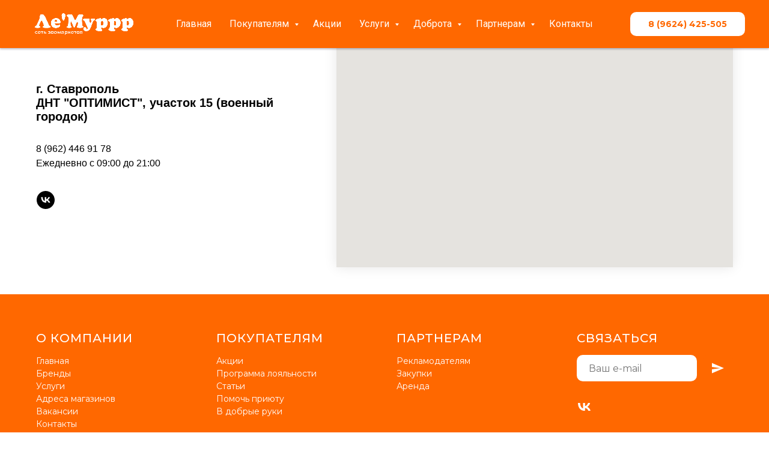

--- FILE ---
content_type: text/html; charset=UTF-8
request_url: https://lemurrr26.ru/optimist15
body_size: 11974
content:
<!DOCTYPE html> <html> <head> <meta charset="utf-8" /> <meta http-equiv="Content-Type" content="text/html; charset=utf-8" /> <meta name="viewport" content="width=device-width, initial-scale=1.0" /> <!--metatextblock--> <title>ДНТ "ОПТИМИСТ", участок 15 (военный городок)</title> <meta property="og:url" content="https://lemurrr26.ru/optimist15" /> <meta property="og:title" content="ДНТ &quot;ОПТИМИСТ&quot;, участок 15 (военный городок)" /> <meta property="og:description" content="" /> <meta property="og:type" content="website" /> <meta property="og:image" content="https://static.tildacdn.com/tild6664-3066-4338-a338-653730363131/WhatsApp_Image_2022-.jpeg" /> <link rel="canonical" href="https://lemurrr26.ru/optimist15"> <!--/metatextblock--> <meta name="format-detection" content="telephone=no" /> <meta http-equiv="x-dns-prefetch-control" content="on"> <link rel="dns-prefetch" href="https://ws.tildacdn.com"> <link rel="dns-prefetch" href="https://static.tildacdn.com"> <link rel="shortcut icon" href="https://static.tildacdn.com/tild3161-3136-4237-a234-336263623032/___.png" type="image/x-icon" /> <!-- Assets --> <script src="https://neo.tildacdn.com/js/tilda-fallback-1.0.min.js" async charset="utf-8"></script> <link rel="stylesheet" href="https://static.tildacdn.com/css/tilda-grid-3.0.min.css" type="text/css" media="all" onerror="this.loaderr='y';"/> <link rel="stylesheet" href="https://static.tildacdn.com/ws/project4866533/tilda-blocks-page29681867.min.css?t=1752221371" type="text/css" media="all" onerror="this.loaderr='y';" /> <link rel="preconnect" href="https://fonts.gstatic.com"> <link href="https://fonts.googleapis.com/css2?family=Montserrat:wght@100..900&family=Roboto:wght@300;400;500;700&subset=latin,cyrillic&display=swap" rel="stylesheet"> <link rel="stylesheet" href="https://static.tildacdn.com/css/tilda-forms-1.0.min.css" type="text/css" media="all" onerror="this.loaderr='y';" /> <script nomodule src="https://static.tildacdn.com/js/tilda-polyfill-1.0.min.js" charset="utf-8"></script> <script type="text/javascript">function t_onReady(func) {if(document.readyState!='loading') {func();} else {document.addEventListener('DOMContentLoaded',func);}}
function t_onFuncLoad(funcName,okFunc,time) {if(typeof window[funcName]==='function') {okFunc();} else {setTimeout(function() {t_onFuncLoad(funcName,okFunc,time);},(time||100));}}function t_throttle(fn,threshhold,scope) {return function() {fn.apply(scope||this,arguments);};}</script> <script src="https://static.tildacdn.com/js/tilda-scripts-3.0.min.js" charset="utf-8" defer onerror="this.loaderr='y';"></script> <script src="https://static.tildacdn.com/ws/project4866533/tilda-blocks-page29681867.min.js?t=1752221371" charset="utf-8" async onerror="this.loaderr='y';"></script> <script src="https://static.tildacdn.com/js/tilda-lazyload-1.0.min.js" charset="utf-8" async onerror="this.loaderr='y';"></script> <script src="https://static.tildacdn.com/js/tilda-map-1.0.min.js" charset="utf-8" async onerror="this.loaderr='y';"></script> <script src="https://static.tildacdn.com/js/tilda-menu-1.0.min.js" charset="utf-8" async onerror="this.loaderr='y';"></script> <script src="https://static.tildacdn.com/js/tilda-submenublocks-1.0.min.js" charset="utf-8" async onerror="this.loaderr='y';"></script> <script src="https://static.tildacdn.com/js/tilda-forms-1.0.min.js" charset="utf-8" async onerror="this.loaderr='y';"></script> <script src="https://static.tildacdn.com/js/tilda-skiplink-1.0.min.js" charset="utf-8" async onerror="this.loaderr='y';"></script> <script src="https://static.tildacdn.com/js/tilda-events-1.0.min.js" charset="utf-8" async onerror="this.loaderr='y';"></script> <script type="text/javascript">window.dataLayer=window.dataLayer||[];</script> <script type="text/javascript">(function() {if((/bot|google|yandex|baidu|bing|msn|duckduckbot|teoma|slurp|crawler|spider|robot|crawling|facebook/i.test(navigator.userAgent))===false&&typeof(sessionStorage)!='undefined'&&sessionStorage.getItem('visited')!=='y'&&document.visibilityState){var style=document.createElement('style');style.type='text/css';style.innerHTML='@media screen and (min-width: 980px) {.t-records {opacity: 0;}.t-records_animated {-webkit-transition: opacity ease-in-out .2s;-moz-transition: opacity ease-in-out .2s;-o-transition: opacity ease-in-out .2s;transition: opacity ease-in-out .2s;}.t-records.t-records_visible {opacity: 1;}}';document.getElementsByTagName('head')[0].appendChild(style);function t_setvisRecs(){var alr=document.querySelectorAll('.t-records');Array.prototype.forEach.call(alr,function(el) {el.classList.add("t-records_animated");});setTimeout(function() {Array.prototype.forEach.call(alr,function(el) {el.classList.add("t-records_visible");});sessionStorage.setItem("visited","y");},400);}
document.addEventListener('DOMContentLoaded',t_setvisRecs);}})();</script></head> <body class="t-body" style="margin:0;"> <!--allrecords--> <div id="allrecords" class="t-records" data-hook="blocks-collection-content-node" data-tilda-project-id="4866533" data-tilda-page-id="29681867" data-tilda-page-alias="optimist15" data-tilda-formskey="3f09e342eb6bdb0044254bb714866533" data-tilda-stat-scroll="yes" data-tilda-lazy="yes" data-tilda-root-zone="com"> <!--header--> <header id="t-header" class="t-records" data-hook="blocks-collection-content-node" data-tilda-project-id="4866533" data-tilda-page-id="24239142" data-tilda-page-alias="header" data-tilda-formskey="3f09e342eb6bdb0044254bb714866533" data-tilda-stat-scroll="yes" data-tilda-lazy="yes" data-tilda-root-zone="com"> <div id="rec1107624501" class="r t-rec t-screenmin-640px" style=" " data-animationappear="off" data-record-type="257" data-screen-min="640px"> <!-- T228 --> <div id="nav1107624501marker"></div> <div id="nav1107624501" class="t228 t228__positionabsolute " style="background-color: rgba(255,104,0,1); " data-bgcolor-hex="#ff6800" data-bgcolor-rgba="rgba(255,104,0,1)" data-navmarker="nav1107624501marker" data-appearoffset="" data-bgopacity-two="" data-menushadow="" data-menushadow-css="0px 2px 3px rgba(0,11,48,0.25)" data-bgopacity="1" data-menu-items-align="" data-menu="yes"> <div class="t228__maincontainer " style=""> <div class="t228__padding40px"></div> <div class="t228__leftside"> <div class="t228__leftcontainer"> <a href="/" class="t228__imgwrapper"> <img class="t228__imglogo "
src="https://static.tildacdn.com/tild6466-3136-4663-a333-383766646164/noroot.png"
imgfield="img"
style="max-height: 80px" alt=""> </a> </div> </div> <div class="t228__centerside "> <nav class="t228__centercontainer"> <ul role="list" class="t228__list t-menu__list"> <li class="t228__list_item"
style="padding:0 15px 0 0;"> <a class="t-menu__link-item"
href="/" data-menu-submenu-hook="" data-menu-item-number="1">
Главная
</a> </li> <li class="t228__list_item"
style="padding:0 15px;"> <a class="t-menu__link-item"
href="#submenu:forsale" data-menu-submenu-hook="" data-menu-item-number="2">
Покупателям
</a> </li> <li class="t228__list_item"
style="padding:0 15px;"> <a class="t-menu__link-item"
href="/promo" data-menu-submenu-hook="" data-menu-item-number="3">
Акции
</a> </li> <li class="t228__list_item"
style="padding:0 15px;"> <a class="t-menu__link-item"
href="#submenu:serv" data-menu-submenu-hook="" data-menu-item-number="4">
Услуги
</a> </li> <li class="t228__list_item"
style="padding:0 15px;"> <a class="t-menu__link-item"
href="#submenu:kind" data-menu-submenu-hook="" data-menu-item-number="5">
Доброта
</a> </li> <li class="t228__list_item"
style="padding:0 15px;"> <a class="t-menu__link-item"
href="#submenu:parthnership" data-menu-submenu-hook="" data-menu-item-number="6">
Партнерам
</a> </li> <li class="t228__list_item"
style="padding:0 0 0 15px;"> <a class="t-menu__link-item"
href="/contacts" data-menu-submenu-hook="" data-menu-item-number="7">
Контакты
</a> </li> </ul> </nav> </div> <div class="t228__rightside"> <div class="t228__rightcontainer"> <div class="t228__right_buttons"> <div class="t228__right_buttons_wrap"> <div class="t228__right_buttons_but"> <a href="https://lemurrr26.ru/page24579812.html" target="" class="t-btn t-btn_md " style="color:#ff6800;background-color:#ffffff;border-radius:10px; -moz-border-radius:10px; -webkit-border-radius:10px;" data-buttonfieldset="button">
8 (9624) 425-505
</a> </div> </div> </div> </div> </div> <div class="t228__padding40px"></div> </div> </div> <style>@media screen and (max-width:980px){#rec1107624501 .t228{position:static;}}</style> <script>window.addEventListener('load',function() {t_onFuncLoad('t228_setWidth',function() {t228_setWidth('1107624501');});});window.addEventListener('resize',t_throttle(function() {t_onFuncLoad('t228_setWidth',function() {t228_setWidth('1107624501');});t_onFuncLoad('t_menu__setBGcolor',function() {t_menu__setBGcolor('1107624501','.t228');});}));t_onReady(function() {t_onFuncLoad('t_menu__highlightActiveLinks',function() {t_menu__highlightActiveLinks('.t228__list_item a');});t_onFuncLoad('t228__init',function() {t228__init('1107624501');});t_onFuncLoad('t_menu__setBGcolor',function() {t_menu__setBGcolor('1107624501','.t228');});t_onFuncLoad('t_menu__interactFromKeyboard',function() {t_menu__interactFromKeyboard('1107624501');});t_onFuncLoad('t228_setWidth',function() {t228_setWidth('1107624501');});});</script> <!--[if IE 8]> <style>#rec1107624501 .t228{filter:progid:DXImageTransform.Microsoft.gradient(startColorStr='#D9ff6800',endColorstr='#D9ff6800');}</style> <![endif]--> <style>#rec1107624501 .t-menu__link-item{position:relative;}#rec1107624501 .t-menu__link-item:not(.t-active):not(.tooltipstered)::after{content:'';position:absolute;left:0;bottom:20%;opacity:0;width:100%;height:100%;border-bottom:0px solid #ffffff;-webkit-box-shadow:inset 0px -1px 0px 0px #ffffff;-moz-box-shadow:inset 0px -1px 0px 0px #ffffff;box-shadow:inset 0px -1px 0px 0px #ffffff;-webkit-transition:all 0.3s ease;transition:all 0.3s ease;pointer-events:none;}#rec1107624501 .t-menu__link-item.t-active::after{content:'';position:absolute;left:0;-webkit-transition:all 0.3s ease;transition:all 0.3s ease;opacity:1;width:100%;height:100%;bottom:-0px;border-bottom:0px solid #ffffff;-webkit-box-shadow:inset 0px -1px 0px 0px #ffffff;-moz-box-shadow:inset 0px -1px 0px 0px #ffffff;box-shadow:inset 0px -1px 0px 0px #ffffff;}#rec1107624501 .t-menu__link-item:not(.t-active):not(.tooltipstered):hover::after{opacity:1;bottom:-0px;}#rec1107624501 .t-menu__link-item:not(.t-active):not(.tooltipstered):focus-visible::after{opacity:1;bottom:-0px;}@supports (overflow:-webkit-marquee) and (justify-content:inherit){#rec1107624501 .t-menu__link-item,#rec1107624501 .t-menu__link-item.t-active{opacity:1 !important;}}</style> <style> #rec1107624501 a.t-menusub__link-item{color:#da8b35;font-weight:500;}</style> <style> #rec1107624501 .t228__leftcontainer a{color:#ffffff;}#rec1107624501 a.t-menu__link-item{color:#ffffff;font-weight:400;font-family:'Roboto';}#rec1107624501 .t228__right_langs_lang a{color:#ffffff;font-weight:400;font-family:'Roboto';}</style> <style> #rec1107624501 .t228__logo{color:#ffffff;}</style> <style>#rec1107624501 .t228 {box-shadow:0px 2px 3px rgba(0,11,48,0.25);}</style> </div> <div id="rec1105957146" class="r t-rec t-screenmax-640px" style=" " data-animationappear="off" data-record-type="327" data-screen-max="640px"> <!-- T282 --> <div id="nav1105957146marker"></div> <div id="nav1105957146" class="t282 " data-menu="yes" data-appearoffset=""> <div class="t282__container t282__small t282__closed t282__positionabsolute" style=""> <div class="t282__container__bg" style="background-color: rgba(255,104,0,1);" data-bgcolor-hex="#ff6800" data-bgcolor-rgba="rgba(255,104,0,1)" data-navmarker="nav1105957146marker" data-appearoffset="" data-bgopacity="1" data-menushadow="" data-menushadow-css="0px 2px 3px rgba(0,11,48,0.25)"></div> <div class="t282__container__bg_opened" style="background-color:#ff6800;"></div> <div class="t282__menu__content "> <div class="t282__logo__container" style="min-height:70px;"> <div class="t282__logo__content"> <a class="t282__logo" href="/"> <img class="t282__logo__img"
src="https://static.tildacdn.com/tild3538-6632-4064-b763-373038363763/_.png"
style="height: 70px;"
imgfield="img"
alt=""> </a> </div> </div> <button type="button"
class="t-menuburger t-menuburger_first t-menuburger__small"
aria-label="Навигационное меню"
aria-expanded="false"> <span style="background-color:#ffffff;"></span> <span style="background-color:#ffffff;"></span> <span style="background-color:#ffffff;"></span> <span style="background-color:#ffffff;"></span> </button> <script>function t_menuburger_init(recid) {var rec=document.querySelector('#rec' + recid);if(!rec) return;var burger=rec.querySelector('.t-menuburger');if(!burger) return;var isSecondStyle=burger.classList.contains('t-menuburger_second');if(isSecondStyle&&!window.isMobile&&!('ontouchend' in document)) {burger.addEventListener('mouseenter',function() {if(burger.classList.contains('t-menuburger-opened')) return;burger.classList.remove('t-menuburger-unhovered');burger.classList.add('t-menuburger-hovered');});burger.addEventListener('mouseleave',function() {if(burger.classList.contains('t-menuburger-opened')) return;burger.classList.remove('t-menuburger-hovered');burger.classList.add('t-menuburger-unhovered');setTimeout(function() {burger.classList.remove('t-menuburger-unhovered');},300);});}
burger.addEventListener('click',function() {if(!burger.closest('.tmenu-mobile')&&!burger.closest('.t450__burger_container')&&!burger.closest('.t466__container')&&!burger.closest('.t204__burger')&&!burger.closest('.t199__js__menu-toggler')) {burger.classList.toggle('t-menuburger-opened');burger.classList.remove('t-menuburger-unhovered');}});var menu=rec.querySelector('[data-menu="yes"]');if(!menu) return;var menuLinks=menu.querySelectorAll('.t-menu__link-item');var submenuClassList=['t978__menu-link_hook','t978__tm-link','t966__tm-link','t794__tm-link','t-menusub__target-link'];Array.prototype.forEach.call(menuLinks,function(link) {link.addEventListener('click',function() {var isSubmenuHook=submenuClassList.some(function(submenuClass) {return link.classList.contains(submenuClass);});if(isSubmenuHook) return;burger.classList.remove('t-menuburger-opened');});});menu.addEventListener('clickedAnchorInTooltipMenu',function() {burger.classList.remove('t-menuburger-opened');});}
t_onReady(function() {t_onFuncLoad('t_menuburger_init',function(){t_menuburger_init('1105957146');});});</script> <style>.t-menuburger{position:relative;flex-shrink:0;width:28px;height:20px;padding:0;border:none;background-color:transparent;outline:none;-webkit-transform:rotate(0deg);transform:rotate(0deg);transition:transform .5s ease-in-out;cursor:pointer;z-index:999;}.t-menuburger span{display:block;position:absolute;width:100%;opacity:1;left:0;-webkit-transform:rotate(0deg);transform:rotate(0deg);transition:.25s ease-in-out;height:3px;background-color:#000;}.t-menuburger span:nth-child(1){top:0px;}.t-menuburger span:nth-child(2),.t-menuburger span:nth-child(3){top:8px;}.t-menuburger span:nth-child(4){top:16px;}.t-menuburger__big{width:42px;height:32px;}.t-menuburger__big span{height:5px;}.t-menuburger__big span:nth-child(2),.t-menuburger__big span:nth-child(3){top:13px;}.t-menuburger__big span:nth-child(4){top:26px;}.t-menuburger__small{width:22px;height:14px;}.t-menuburger__small span{height:2px;}.t-menuburger__small span:nth-child(2),.t-menuburger__small span:nth-child(3){top:6px;}.t-menuburger__small span:nth-child(4){top:12px;}.t-menuburger-opened span:nth-child(1){top:8px;width:0%;left:50%;}.t-menuburger-opened span:nth-child(2){-webkit-transform:rotate(45deg);transform:rotate(45deg);}.t-menuburger-opened span:nth-child(3){-webkit-transform:rotate(-45deg);transform:rotate(-45deg);}.t-menuburger-opened span:nth-child(4){top:8px;width:0%;left:50%;}.t-menuburger-opened.t-menuburger__big span:nth-child(1){top:6px;}.t-menuburger-opened.t-menuburger__big span:nth-child(4){top:18px;}.t-menuburger-opened.t-menuburger__small span:nth-child(1),.t-menuburger-opened.t-menuburger__small span:nth-child(4){top:6px;}@media (hover),(min-width:0\0){.t-menuburger_first:hover span:nth-child(1){transform:translateY(1px);}.t-menuburger_first:hover span:nth-child(4){transform:translateY(-1px);}.t-menuburger_first.t-menuburger__big:hover span:nth-child(1){transform:translateY(3px);}.t-menuburger_first.t-menuburger__big:hover span:nth-child(4){transform:translateY(-3px);}}.t-menuburger_second span:nth-child(2),.t-menuburger_second span:nth-child(3){width:80%;left:20%;right:0;}@media (hover),(min-width:0\0){.t-menuburger_second.t-menuburger-hovered span:nth-child(2),.t-menuburger_second.t-menuburger-hovered span:nth-child(3){animation:t-menuburger-anim 0.3s ease-out normal forwards;}.t-menuburger_second.t-menuburger-unhovered span:nth-child(2),.t-menuburger_second.t-menuburger-unhovered span:nth-child(3){animation:t-menuburger-anim2 0.3s ease-out normal forwards;}}.t-menuburger_second.t-menuburger-opened span:nth-child(2),.t-menuburger_second.t-menuburger-opened span:nth-child(3){left:0;right:0;width:100%!important;}.t-menuburger_third span:nth-child(4){width:70%;left:unset;right:0;}@media (hover),(min-width:0\0){.t-menuburger_third:not(.t-menuburger-opened):hover span:nth-child(4){width:100%;}}.t-menuburger_third.t-menuburger-opened span:nth-child(4){width:0!important;right:50%;}.t-menuburger_fourth{height:12px;}.t-menuburger_fourth.t-menuburger__small{height:8px;}.t-menuburger_fourth.t-menuburger__big{height:18px;}.t-menuburger_fourth span:nth-child(2),.t-menuburger_fourth span:nth-child(3){top:4px;opacity:0;}.t-menuburger_fourth span:nth-child(4){top:8px;}.t-menuburger_fourth.t-menuburger__small span:nth-child(2),.t-menuburger_fourth.t-menuburger__small span:nth-child(3){top:3px;}.t-menuburger_fourth.t-menuburger__small span:nth-child(4){top:6px;}.t-menuburger_fourth.t-menuburger__small span:nth-child(2),.t-menuburger_fourth.t-menuburger__small span:nth-child(3){top:3px;}.t-menuburger_fourth.t-menuburger__small span:nth-child(4){top:6px;}.t-menuburger_fourth.t-menuburger__big span:nth-child(2),.t-menuburger_fourth.t-menuburger__big span:nth-child(3){top:6px;}.t-menuburger_fourth.t-menuburger__big span:nth-child(4){top:12px;}@media (hover),(min-width:0\0){.t-menuburger_fourth:not(.t-menuburger-opened):hover span:nth-child(1){transform:translateY(1px);}.t-menuburger_fourth:not(.t-menuburger-opened):hover span:nth-child(4){transform:translateY(-1px);}.t-menuburger_fourth.t-menuburger__big:not(.t-menuburger-opened):hover span:nth-child(1){transform:translateY(3px);}.t-menuburger_fourth.t-menuburger__big:not(.t-menuburger-opened):hover span:nth-child(4){transform:translateY(-3px);}}.t-menuburger_fourth.t-menuburger-opened span:nth-child(1),.t-menuburger_fourth.t-menuburger-opened span:nth-child(4){top:4px;}.t-menuburger_fourth.t-menuburger-opened span:nth-child(2),.t-menuburger_fourth.t-menuburger-opened span:nth-child(3){opacity:1;}@keyframes t-menuburger-anim{0%{width:80%;left:20%;right:0;}50%{width:100%;left:0;right:0;}100%{width:80%;left:0;right:20%;}}@keyframes t-menuburger-anim2{0%{width:80%;left:0;}50%{width:100%;right:0;left:0;}100%{width:80%;left:20%;right:0;}}</style> </div> </div> <div class="t282__menu__container t282__closed"> <div class="t282__menu__wrapper" style="background-color:#ff6800;"> <div class="t282__menu"> <nav> <ul role="list" class="t282__menu__items t-menu__list"> <li class="t282__menu__item"> <a class="t282__menu__link t-heading t-heading_md t-menu__link-item"
href="/" data-menu-submenu-hook="">
Главная
</a> </li> <li class="t282__menu__item"> <a class="t282__menu__link t-heading t-heading_md t-menu__link-item"
href="#submenu:forsale" data-menu-submenu-hook="">
Покупателям
</a> </li> <li class="t282__menu__item"> <a class="t282__menu__link t-heading t-heading_md t-menu__link-item"
href="#submenu:serv" data-menu-submenu-hook="">
Услуги
</a> </li> <li class="t282__menu__item"> <a class="t282__menu__link t-heading t-heading_md t-menu__link-item"
href="/promo" data-menu-submenu-hook="">
Акции
</a> </li> <li class="t282__menu__item"> <a class="t282__menu__link t-heading t-heading_md t-menu__link-item"
href="#submenu:kind" data-menu-submenu-hook="">
Доброта
</a> </li> <li class="t282__menu__item"> <a class="t282__menu__link t-heading t-heading_md t-menu__link-item"
href="#submenu:parthnership" data-menu-submenu-hook="">
Партнерам
</a> </li> <li class="t282__menu__item"> <a class="t282__menu__link t-heading t-heading_md t-menu__link-item"
href="/contacts" data-menu-submenu-hook="">
Контакты
</a> </li> </ul> </nav> <div class="t-sociallinks"> <ul role="list" class="t-sociallinks__wrapper" aria-label="Соц. сети"> <!-- new soclinks --><li class="t-sociallinks__item t-sociallinks__item_facebook"><a href="/" target="_blank" rel="nofollow" aria-label="facebook" style="width: 30px; height: 30px;"><svg class="t-sociallinks__svg" role="presentation" width=30px height=30px viewBox="0 0 100 100" fill="none" xmlns="http://www.w3.org/2000/svg"> <path fill-rule="evenodd" clip-rule="evenodd" d="M50 100c27.6142 0 50-22.3858 50-50S77.6142 0 50 0 0 22.3858 0 50s22.3858 50 50 50Zm3.431-73.9854c-2.5161.0701-5.171.6758-7.0464 2.4577-1.5488 1.4326-2.329 3.5177-2.5044 5.602-.0534 1.4908-.0458 2.9855-.0382 4.4796.0058 1.1205.0115 2.2407-.0085 3.3587-.6888.005-1.3797.0036-2.0709.0021-.9218-.0019-1.8441-.0038-2.7626.0096 0 .8921.0013 1.7855.0026 2.6797.0026 1.791.0052 3.5853-.0026 5.3799.9185.0134 1.8409.0115 2.7627.0096.6912-.0015 1.382-.0029 2.0708.0021.0155 3.5565.0127 7.1128.0098 10.669-.0036 4.4452-.0072 8.8903.0252 13.3354 1.8903-.0134 3.7765-.0115 5.6633-.0095 1.4152.0014 2.8306.0028 4.2484-.0022.0117-4.0009.0088-7.9986.0058-11.9963-.0029-3.9979-.0058-7.9957.0059-11.9964.9533-.005 1.9067-.0036 2.86-.0021 1.2713.0019 2.5425.0038 3.8137-.0096.396-2.679.7335-5.3814.9198-8.0947-1.2576-.0058-2.5155-.0058-3.7734-.0058-1.2578 0-2.5157 0-3.7734-.0059 0-.4689-.0007-.9378-.0014-1.4066-.0022-1.4063-.0044-2.8123.0131-4.2188.198-1.0834 1.3158-1.9104 2.3992-1.8403h5.1476c.0117-2.8069.0117-5.602 0-8.4089-.6636 0-1.3273-.0007-1.9911-.0014-1.9915-.0022-3.9832-.0044-5.975.0131Z" fill="#ffffff"/> </svg></a></li>&nbsp;<li class="t-sociallinks__item t-sociallinks__item_twitter"><a href="/" target="_blank" rel="nofollow" aria-label="twitter" style="width: 30px; height: 30px;"><svg class="t-sociallinks__svg" role="presentation" xmlns="http://www.w3.org/2000/svg" width=30px height=30px viewBox="0 0 48 48"> <g clip-path="url(#clip0_3697_102)"><path fill-rule="evenodd" clip-rule="evenodd" d="M24 48C37.2548 48 48 37.2548 48 24C48 10.7452 37.2548 0 24 0C10.7452 0 0 10.7452 0 24C0 37.2548 10.7452 48 24 48ZM33.3482 14L25.9027 22.4686H25.9023L34 34H28.0445L22.5915 26.2348L15.7644 34H14L21.8082 25.1193L14 14H19.9555L25.119 21.3532L31.5838 14H33.3482ZM22.695 24.1101L23.4861 25.2173V25.2177L28.8746 32.7594H31.5847L24.9813 23.5172L24.1902 22.4099L19.1103 15.2997H16.4002L22.695 24.1101Z" fill="#ffffff"/></g><defs><clipPath id="clip0_3697_102"><rect width="48" height="48" fill="white"/></clipPath></defs> </svg></a></li><!-- /new soclinks --> </ul> </div> </div> </div> </div> <div class="t282__overlay t282__closed"></div> </div> <script>t_onReady(function() {var wrapperBlock=document.querySelector('#rec1105957146 .t282');if(!wrapperBlock) return;t_onFuncLoad('t282_showMenu',function() {t282_showMenu('1105957146');});t_onFuncLoad('t282_changeSize',function() {t282_changeSize('1105957146');});t_onFuncLoad('t282_highlight',function() {t282_highlight();});});t_onFuncLoad('t282_changeSize',function() {window.addEventListener('resize',t_throttle(function() {t282_changeSize('1105957146');}));});</script> <style>#rec1105957146 .t-menu__link-item{position:relative;}#rec1105957146 .t-menu__link-item:not(.t-active):not(.tooltipstered)::after{content:'';position:absolute;left:0;bottom:20%;opacity:0;width:100%;height:100%;border-bottom:0px solid #ffffff;-webkit-box-shadow:inset 0px -1px 0px 0px #ffffff;-moz-box-shadow:inset 0px -1px 0px 0px #ffffff;box-shadow:inset 0px -1px 0px 0px #ffffff;-webkit-transition:all 0.3s ease;transition:all 0.3s ease;pointer-events:none;}#rec1105957146 .t-menu__link-item.t-active::after{content:'';position:absolute;left:0;-webkit-transition:all 0.3s ease;transition:all 0.3s ease;opacity:1;width:100%;height:100%;bottom:-0px;border-bottom:0px solid #ffffff;-webkit-box-shadow:inset 0px -1px 0px 0px #ffffff;-moz-box-shadow:inset 0px -1px 0px 0px #ffffff;box-shadow:inset 0px -1px 0px 0px #ffffff;}#rec1105957146 .t-menu__link-item:not(.t-active):not(.tooltipstered):hover::after{opacity:1;bottom:-0px;}#rec1105957146 .t-menu__link-item:not(.t-active):not(.tooltipstered):focus-visible::after{opacity:1;bottom:-0px;}@supports (overflow:-webkit-marquee) and (justify-content:inherit){#rec1105957146 .t-menu__link-item,#rec1105957146 .t-menu__link-item.t-active{opacity:1 !important;}}</style> <style> #rec1105957146 .t282__logo{font-size:19px;color:#ffffff;font-weight:400;text-transform:uppercase;letter-spacing:1px;}</style> <style> #rec1105957146 .t282__logo__content .t-title{font-size:19px;color:#ffffff;font-weight:400;text-transform:uppercase;letter-spacing:1px;}#rec1105957146 a.t282__menu__link{font-size:18px;color:#ffffff;font-weight:400;}#rec1105957146 .t282__descr{font-size:20px;color:#ffffff;}#rec1105957146 .t282__lang a{font-size:20px;color:#ffffff;}</style> <!--[if IE 8]> <style>#rec1105957146 .t282__container__bg{filter:progid:DXImageTransform.Microsoft.gradient(startColorStr='#D9ff6800',endColorstr='#D9ff6800');}</style> <![endif]--> <style>#rec1105957146 .t282__container__bg {box-shadow:0px 2px 3px rgba(0,11,48,0.25);}</style> </div> <div id="rec1107627771" class="r t-rec" style=" " data-animationappear="off" data-record-type="966"> <!-- T966 --> <div class="t966" data-tooltip-hook="#submenu:forsale" data-tooltip-margin="" data-add-arrow="on"> <div class="t966__tooltip-menu" data-style-from-rec="1107627771"> <div class="t966__tooltip-menu-corner"></div> <div class="t966__content"> <div class="t966__menu-list" role="menu" aria-label=""> <div class="t966__menu-item-wrapper t-submenublocks__item"> <a class="t966__menu-link"
href="/brandwall"
role="menuitem"
style="display:block;" data-menu-item-number="1"> <div class="t966__menu-item"> <div class="t966__menu-item-icon-wrapper"> <div class="t966__menu-item-icon t-bgimg" bgimgfield="li_img__6768460825180" data-original="https://static.tildacdn.com/tild3035-3563-4937-b935-393437306135/vector.svg" style="background-image: url('https://static.tildacdn.com/tild3035-3563-4937-b935-393437306135/vector.svg');"></div> </div> <div class="t966__menu-item-text"> <div class="t966__menu-item-title t966__typo__menu_1107627771 t-name" data-redactor-nohref="yes" style="color:#ff6800;font-weight:400;font-family:'Roboto';text-transform:capitalize;" field="li_title__6768460825180">Бренды</div> <div class="t966__menu-item-desc t966__typo__subtitle_1107627771 t-descr" data-redactor-nohref="yes" style="color:#ff6800;font-weight:400;font-family:'Roboto';" field="li_descr__6768460825180">Корма для животных</div> </div> </div> </a> </div> <div class="t966__menu-item-wrapper t-submenublocks__item"> <a class="t966__menu-link"
href="/shops"
role="menuitem"
style="display:block;" data-menu-item-number="2"> <div class="t966__menu-item"> <div class="t966__menu-item-icon-wrapper"> <div class="t966__menu-item-icon t-bgimg" bgimgfield="li_img__6768460825181" data-original="https://static.tildacdn.com/tild3464-3435-4534-b332-363830353736/vector.svg" style="background-image: url('https://static.tildacdn.com/tild3464-3435-4534-b332-363830353736/vector.svg');"></div> </div> <div class="t966__menu-item-text"> <div class="t966__menu-item-title t966__typo__menu_1107627771 t-name" data-redactor-nohref="yes" style="color:#ff6800;font-weight:400;font-family:'Roboto';text-transform:capitalize;" field="li_title__6768460825181">Магазины</div> <div class="t966__menu-item-desc t966__typo__subtitle_1107627771 t-descr" data-redactor-nohref="yes" style="color:#ff6800;font-weight:400;font-family:'Roboto';" field="li_descr__6768460825181">Все точки сети</div> </div> </div> </a> </div> <div class="t966__menu-item-wrapper t-submenublocks__item"> <a class="t966__menu-link"
href="/loyalty"
role="menuitem"
style="display:block;" data-menu-item-number="3"> <div class="t966__menu-item"> <div class="t966__menu-item-icon-wrapper"> <div class="t966__menu-item-icon t-bgimg" bgimgfield="li_img__6768460825182" data-original="https://static.tildacdn.com/tild3331-3130-4439-a539-663933366334/vector.svg" style="background-image: url('https://static.tildacdn.com/tild3331-3130-4439-a539-663933366334/vector.svg');"></div> </div> <div class="t966__menu-item-text"> <div class="t966__menu-item-title t966__typo__menu_1107627771 t-name" data-redactor-nohref="yes" style="color:#ff6800;font-weight:400;font-family:'Roboto';text-transform:capitalize;" field="li_title__6768460825182">Программа лояльности</div> <div class="t966__menu-item-desc t966__typo__subtitle_1107627771 t-descr" data-redactor-nohref="yes" style="color:#ff6800;font-weight:400;font-family:'Roboto';" field="li_descr__6768460825182">Покупайте выгодно!</div> </div> </div> </a> </div> <div class="t966__menu-item-wrapper t-submenublocks__item"> <a class="t966__menu-link"
href="/podbery_pitomca"
role="menuitem"
style="display:block;" data-menu-item-number="4"> <div class="t966__menu-item"> <div class="t966__menu-item-icon-wrapper"> <div class="t966__menu-item-icon t-bgimg" bgimgfield="li_img__6768460825183" data-original="https://static.tildacdn.com/tild6462-3634-4663-b036-643661373237/vector.svg" style="background-image: url('https://static.tildacdn.com/tild6462-3634-4663-b036-643661373237/vector.svg');"></div> </div> <div class="t966__menu-item-text"> <div class="t966__menu-item-title t966__typo__menu_1107627771 t-name" data-redactor-nohref="yes" style="color:#ff6800;font-weight:400;font-family:'Roboto';text-transform:capitalize;" field="li_title__6768460825183">Подобрать питомца</div> <div class="t966__menu-item-desc t966__typo__subtitle_1107627771 t-descr" data-redactor-nohref="yes" style="color:#ff6800;font-weight:400;font-family:'Roboto';" field="li_descr__6768460825183">Советы по выбору</div> </div> </div> </a> </div> <div class="t966__menu-item-wrapper t-submenublocks__item"> <a class="t966__menu-link"
href="/articles"
role="menuitem"
style="display:block;" data-menu-item-number="5"> <div class="t966__menu-item"> <div class="t966__menu-item-icon-wrapper"> <div class="t966__menu-item-icon t-bgimg" bgimgfield="li_img__1750151271112" data-original="https://static.tildacdn.com/tild6338-6434-4166-b731-663739646366/vector.svg" style="background-image: url('https://static.tildacdn.com/tild6338-6434-4166-b731-663739646366/vector.svg');"></div> </div> <div class="t966__menu-item-text"> <div class="t966__menu-item-title t966__typo__menu_1107627771 t-name" data-redactor-nohref="yes" style="color:#ff6800;font-weight:400;font-family:'Roboto';text-transform:capitalize;" field="li_title__1750151271112">Статьи</div> <div class="t966__menu-item-desc t966__typo__subtitle_1107627771 t-descr" data-redactor-nohref="yes" style="color:#ff6800;font-weight:400;font-family:'Roboto';" field="li_descr__1750151271112">Полезно о животных</div> </div> </div> </a> </div> </div> </div> </div> </div> <script>t_onReady(function() {t_onFuncLoad('t966_divideMenu',function(){t966_divideMenu('1107627771','1');});});</script> <script>t_onReady(function() {t_onFuncLoad('t966_init',function() {t966_init('1107627771');});});</script> <style>.t966__tooltip-menu[data-style-from-rec='1107627771']{border-radius:5px;}#rec1107627771 .t966__content{background-color:#fff;border-radius:5px;}#rec1107627771 .t966__tooltip-menu-corner{background-color:#fff;top:-6.5px;border-color:#d68934;border-width:0;border-style:none;}#rec1107627771 .t966__tooltip-menu{max-width:300px;}</style> <style>#rec1107627771 .t966__menu-link.t-active .t966__menu-item-title,#rec1107627771 .t966__menu-link .t966__menu-item-title.t-active,.t966__tooltip-menu[data-style-from-rec='1107627771'] .t966__menu-ilink.t-active .t966__menu-item-title{color:#ff6800 !important;}</style> <style>#rec1107627771 .t966__menu-link:not(.t-active):hover .t966__menu-item-title:not(.t-active){color:#ff6800 !important;}</style> <style></style> <style>.t966__tooltip-menu[data-style-from-rec="1107627771"] {box-shadow:0px 2px 3px rgba(0,11,48,0.25);}</style> </div> <div id="rec1108651791" class="r t-rec" style=" " data-animationappear="off" data-record-type="966"> <!-- T966 --> <div class="t966" data-tooltip-hook="#submenu:serv" data-tooltip-margin="" data-add-arrow="on"> <div class="t966__tooltip-menu" data-style-from-rec="1108651791"> <div class="t966__tooltip-menu-corner"></div> <div class="t966__content"> <div class="t966__menu-list" role="menu" aria-label=""> <div class="t966__menu-item-wrapper t-submenublocks__item"> <a class="t966__menu-link"
href="/services"
role="menuitem"
style="display:block;" data-menu-item-number="1"> <div class="t966__menu-item"> <div class="t966__menu-item-icon-wrapper"> <div class="t966__menu-item-icon t-bgimg" bgimgfield="li_img__7311077029260" data-original="https://static.tildacdn.com/tild3061-6333-4837-b738-343535626266/vector.svg" style="background-image: url('https://static.tildacdn.com/tild3061-6333-4837-b738-343535626266/vector.svg');"></div> </div> <div class="t966__menu-item-text"> <div class="t966__menu-item-title t966__typo__menu_1108651791 t-name" data-redactor-nohref="yes" style="color:#ff6800;font-weight:400;font-family:'Roboto';text-transform:capitalize;" field="li_title__7311077029260">Груминг</div> <div class="t966__menu-item-desc t966__typo__subtitle_1108651791 t-descr" data-redactor-nohref="yes" style="color:#ff6800;font-weight:400;font-family:'Roboto';" field="li_descr__7311077029260">Делаем красавцев!</div> </div> </div> </a> </div> <div class="t966__menu-item-wrapper t-submenublocks__item"> <a class="t966__menu-link"
href="/services"
role="menuitem"
style="display:block;" data-menu-item-number="2"> <div class="t966__menu-item"> <div class="t966__menu-item-icon-wrapper"> <div class="t966__menu-item-icon t-bgimg" bgimgfield="li_img__7311077029261" data-original="https://static.tildacdn.com/tild3965-3035-4864-a330-623261313431/vector.svg" style="background-image: url('https://static.tildacdn.com/tild3965-3035-4864-a330-623261313431/vector.svg');"></div> </div> <div class="t966__menu-item-text"> <div class="t966__menu-item-title t966__typo__menu_1108651791 t-name" data-redactor-nohref="yes" style="color:#ff6800;font-weight:400;font-family:'Roboto';text-transform:capitalize;" field="li_title__7311077029261">Ветеринарный кабинет</div> <div class="t966__menu-item-desc t966__typo__subtitle_1108651791 t-descr" data-redactor-nohref="yes" style="color:#ff6800;font-weight:400;font-family:'Roboto';" field="li_descr__7311077029261">Здоровье вашего питомца</div> </div> </div> </a> </div> </div> </div> </div> </div> <script>t_onReady(function() {t_onFuncLoad('t966_divideMenu',function(){t966_divideMenu('1108651791','1');});});</script> <script>t_onReady(function() {t_onFuncLoad('t966_init',function() {t966_init('1108651791');});});</script> <style>.t966__tooltip-menu[data-style-from-rec='1108651791']{border-radius:5px;}#rec1108651791 .t966__content{background-color:#fff;border-radius:5px;}#rec1108651791 .t966__tooltip-menu-corner{background-color:#fff;top:-6.5px;border-color:#ff6800;border-width:0;border-style:none;}#rec1108651791 .t966__tooltip-menu{max-width:300px;}</style> <style>#rec1108651791 .t966__menu-link.t-active .t966__menu-item-title,#rec1108651791 .t966__menu-link .t966__menu-item-title.t-active,.t966__tooltip-menu[data-style-from-rec='1108651791'] .t966__menu-ilink.t-active .t966__menu-item-title{color:#ff6800 !important;}</style> <style>#rec1108651791 .t966__menu-link:not(.t-active):hover .t966__menu-item-title:not(.t-active){color:#ff6800 !important;}</style> <style></style> <style>.t966__tooltip-menu[data-style-from-rec="1108651791"] {box-shadow:0px 2px 3px rgba(0,11,48,0.25);}</style> </div> <div id="rec1107702926" class="r t-rec" style=" " data-animationappear="off" data-record-type="966"> <!-- T966 --> <div class="t966" data-tooltip-hook="#submenu:kind" data-tooltip-margin="" data-add-arrow="on"> <div class="t966__tooltip-menu" data-style-from-rec="1107702926"> <div class="t966__tooltip-menu-corner"></div> <div class="t966__content"> <div class="t966__menu-list" role="menu" aria-label=""> <div class="t966__menu-item-wrapper t-submenublocks__item"> <a class="t966__menu-link"
href="/help"
role="menuitem"
style="display:block;" data-menu-item-number="1"> <div class="t966__menu-item"> <div class="t966__menu-item-icon-wrapper"> <div class="t966__menu-item-icon t-bgimg" bgimgfield="li_img__5111076277710" data-original="https://static.tildacdn.com/tild6166-3737-4638-b038-353234333130/vector.svg" style="background-image: url('https://static.tildacdn.com/tild6166-3737-4638-b038-353234333130/vector.svg');"></div> </div> <div class="t966__menu-item-text"> <div class="t966__menu-item-title t966__typo__menu_1107702926 t-name" data-redactor-nohref="yes" style="color:#ff6800;font-weight:400;font-family:'Roboto';text-transform:capitalize;" field="li_title__5111076277710">Помочь приюту</div> <div class="t966__menu-item-desc t966__typo__subtitle_1107702926 t-descr" data-redactor-nohref="yes" style="color:#ff6800;font-weight:400;font-family:'Roboto';" field="li_descr__5111076277710">С заботой о животных</div> </div> </div> </a> </div> <div class="t966__menu-item-wrapper t-submenublocks__item"> <a class="t966__menu-link"
href="/dobro"
role="menuitem"
style="display:block;" data-menu-item-number="2"> <div class="t966__menu-item"> <div class="t966__menu-item-icon-wrapper"> <div class="t966__menu-item-icon t-bgimg" bgimgfield="li_img__5111076277711" data-original="https://static.tildacdn.com/tild6336-3332-4061-a431-363239373233/vector.svg" style="background-image: url('https://static.tildacdn.com/tild6336-3332-4061-a431-363239373233/vector.svg');"></div> </div> <div class="t966__menu-item-text"> <div class="t966__menu-item-title t966__typo__menu_1107702926 t-name" data-redactor-nohref="yes" style="color:#ff6800;font-weight:400;font-family:'Roboto';text-transform:capitalize;" field="li_title__5111076277711">В добрые руки</div> <div class="t966__menu-item-desc t966__typo__subtitle_1107702926 t-descr" data-redactor-nohref="yes" style="color:#ff6800;font-weight:400;font-family:'Roboto';" field="li_descr__5111076277711">Найти своего питомца</div> </div> </div> </a> </div> </div> </div> </div> </div> <script>t_onReady(function() {t_onFuncLoad('t966_divideMenu',function(){t966_divideMenu('1107702926','1');});});</script> <script>t_onReady(function() {t_onFuncLoad('t966_init',function() {t966_init('1107702926');});});</script> <style>.t966__tooltip-menu[data-style-from-rec='1107702926']{border-radius:5px;}#rec1107702926 .t966__content{background-color:#fff;border-radius:5px;}#rec1107702926 .t966__tooltip-menu-corner{background-color:#fff;top:-6.5px;border-color:#ff6800;border-width:0;border-style:none;}#rec1107702926 .t966__tooltip-menu{max-width:300px;}</style> <style>#rec1107702926 .t966__menu-link.t-active .t966__menu-item-title,#rec1107702926 .t966__menu-link .t966__menu-item-title.t-active,.t966__tooltip-menu[data-style-from-rec='1107702926'] .t966__menu-ilink.t-active .t966__menu-item-title{color:#ff6800 !important;}</style> <style>#rec1107702926 .t966__menu-link:not(.t-active):hover .t966__menu-item-title:not(.t-active){color:#ff6800 !important;}</style> <style></style> <style>.t966__tooltip-menu[data-style-from-rec="1107702926"] {box-shadow:0px 2px 3px rgba(0,11,48,0.25);}</style> </div> <div id="rec1108682416" class="r t-rec" style=" " data-animationappear="off" data-record-type="966"> <!-- T966 --> <div class="t966" data-tooltip-hook="#submenu:parthnership" data-tooltip-margin="" data-add-arrow="on"> <div class="t966__tooltip-menu" data-style-from-rec="1108682416"> <div class="t966__tooltip-menu-corner"></div> <div class="t966__content"> <div class="t966__menu-list" role="menu" aria-label=""> <div class="t966__menu-item-wrapper t-submenublocks__item"> <a class="t966__menu-link"
href="/partners"
role="menuitem"
style="display:block;" data-menu-item-number="1"> <div class="t966__menu-item"> <div class="t966__menu-item-icon-wrapper"> <div class="t966__menu-item-icon t-bgimg" bgimgfield="li_img__5911077029260" data-original="https://static.tildacdn.com/tild3565-3539-4139-a332-646636373332/vector.svg" style="background-image: url('https://static.tildacdn.com/tild3565-3539-4139-a332-646636373332/vector.svg');"></div> </div> <div class="t966__menu-item-text"> <div class="t966__menu-item-title t966__typo__menu_1108682416 t-name" data-redactor-nohref="yes" style="color:#ff6800;font-weight:400;font-family:'Roboto';text-transform:capitalize;" field="li_title__5911077029260">Рекламодателям</div> <div class="t966__menu-item-desc t966__typo__subtitle_1108682416 t-descr" data-redactor-nohref="yes" style="color:#ff6800;font-weight:400;font-family:'Roboto';" field="li_descr__5911077029260"></div> </div> </div> </a> </div> <div class="t966__menu-item-wrapper t-submenublocks__item"> <a class="t966__menu-link"
href="/purchase"
role="menuitem"
style="display:block;" data-menu-item-number="2"> <div class="t966__menu-item"> <div class="t966__menu-item-icon-wrapper"> <div class="t966__menu-item-icon t-bgimg" bgimgfield="li_img__5911077029261" data-original="https://static.tildacdn.com/tild3135-3937-4431-b361-613932633735/vector.svg" style="background-image: url('https://static.tildacdn.com/tild3135-3937-4431-b361-613932633735/vector.svg');"></div> </div> <div class="t966__menu-item-text"> <div class="t966__menu-item-title t966__typo__menu_1108682416 t-name" data-redactor-nohref="yes" style="color:#ff6800;font-weight:400;font-family:'Roboto';text-transform:capitalize;" field="li_title__5911077029261">Закупки</div> <div class="t966__menu-item-desc t966__typo__subtitle_1108682416 t-descr" data-redactor-nohref="yes" style="color:#ff6800;font-weight:400;font-family:'Roboto';" field="li_descr__5911077029261"></div> </div> </div> </a> </div> <div class="t966__menu-item-wrapper t-submenublocks__item"> <a class="t966__menu-link"
href="/rent"
role="menuitem"
style="display:block;" data-menu-item-number="3"> <div class="t966__menu-item"> <div class="t966__menu-item-icon-wrapper"> <div class="t966__menu-item-icon t-bgimg" bgimgfield="li_img__1750168021280" data-original="https://static.tildacdn.com/tild3062-3633-4466-b435-353666383566/vector.svg" style="background-image: url('https://static.tildacdn.com/tild3062-3633-4466-b435-353666383566/vector.svg');"></div> </div> <div class="t966__menu-item-text"> <div class="t966__menu-item-title t966__typo__menu_1108682416 t-name" data-redactor-nohref="yes" style="color:#ff6800;font-weight:400;font-family:'Roboto';text-transform:capitalize;" field="li_title__1750168021280">Аренда</div> <div class="t966__menu-item-desc t966__typo__subtitle_1108682416 t-descr" data-redactor-nohref="yes" style="color:#ff6800;font-weight:400;font-family:'Roboto';" field="li_descr__1750168021280"></div> </div> </div> </a> </div> </div> </div> </div> </div> <script>t_onReady(function() {t_onFuncLoad('t966_divideMenu',function(){t966_divideMenu('1108682416','1');});});</script> <script>t_onReady(function() {t_onFuncLoad('t966_init',function() {t966_init('1108682416');});});</script> <style>.t966__tooltip-menu[data-style-from-rec='1108682416']{border-radius:5px;}#rec1108682416 .t966__content{background-color:#fff;border-radius:5px;}#rec1108682416 .t966__tooltip-menu-corner{background-color:#fff;top:-6.5px;border-color:#ff6800;border-width:0;border-style:none;}#rec1108682416 .t966__tooltip-menu{max-width:300px;}</style> <style>#rec1108682416 .t966__menu-link.t-active .t966__menu-item-title,#rec1108682416 .t966__menu-link .t966__menu-item-title.t-active,.t966__tooltip-menu[data-style-from-rec='1108682416'] .t966__menu-ilink.t-active .t966__menu-item-title{color:#ff6800 !important;}</style> <style>#rec1108682416 .t966__menu-link:not(.t-active):hover .t966__menu-item-title:not(.t-active){color:#ff6800 !important;}</style> <style></style> <style>.t966__tooltip-menu[data-style-from-rec="1108682416"] {box-shadow:0px 2px 3px rgba(0,11,48,0.25);}</style> </div> </header> <!--/header--> <div id="rec480125083" class="r t-rec t-rec_pt_45 t-rec_pb_45" style="padding-top:45px;padding-bottom:45px; " data-animationappear="off" data-record-type="555"> <!-- t555 --> <div class="t555"> <div class="t-container" style="margin:0 auto;"> <div class="t-col t-col_5 "> <div class="t555__contentbox" style="height:400px;"> <div class="t555__contentwrapper"> <div class="t555__title t-heading t-heading_sm" field="title"><div style="font-size:20px;" data-customstyle="yes"><strong style="font-family: Arial;">г. Ставрополь</strong><br /><strong style="font-family: Arial;">ДНТ "ОПТИМИСТ", участок 15 (военный городок)</strong></div></div> <div class="t-text t-text_md" field="text"><div style="font-size:16px;" data-customstyle="yes"><span style="font-family: Arial;">8 (962) 446 91 78</span><br /><span style="font-family: Arial;">Ежедневно с 09:00 до 21:00</span></div></div> <div class="t-sociallinks"> <ul role="list" class="t-sociallinks__wrapper" aria-label="Соц. сети"> <!-- new soclinks --><li class="t-sociallinks__item t-sociallinks__item_vk"><a href="https://vk.com/lemurrr26" target="_blank" rel="nofollow" aria-label="vk" style="width: 30px; height: 30px;"><svg class="t-sociallinks__svg" role="presentation" width=30px height=30px viewBox="0 0 100 100" fill="none"
xmlns="http://www.w3.org/2000/svg"> <path fill-rule="evenodd" clip-rule="evenodd"
d="M50 100c27.614 0 50-22.386 50-50S77.614 0 50 0 0 22.386 0 50s22.386 50 50 50ZM25 34c.406 19.488 10.15 31.2 27.233 31.2h.968V54.05c6.278.625 11.024 5.216 12.93 11.15H75c-2.436-8.87-8.838-13.773-12.836-15.647C66.162 47.242 71.783 41.62 73.126 34h-8.058c-1.749 6.184-6.932 11.805-11.867 12.336V34h-8.057v21.611C40.147 54.362 33.838 48.304 33.556 34H25Z"
fill="#000000" /> </svg></a></li><!-- /new soclinks --> </ul> </div> </div> </div> </div> <div class="t-col t-col_7 "> <div class="t-map-lazyload t555__map " style="height:400px;" data-maplazy-load="false"><div
class="t-map"
id="separateMap480125083" data-map-language="" data-map-x="-74.005941" data-map-y="40.7127837" data-map-zoom="14" data-map-title=" г. Ставрополь ДНТ &quot;ОПТИМИСТ&quot;, участок 15 (военный городок) " data-map-mode="bw_light"
style="width:100%; position: relative; height:400px;" data-map-style='[{"featureType":"water","elementType":"geometry.fill","stylers":[{"color":"#d3d3d3"}]},{"featureType":"transit","stylers":[{"color":"#808080"},{"visibility":"off"}]},{"featureType":"road.highway","elementType":"geometry.stroke","stylers":[{"visibility":"on"},{"color":"#b3b3b3"}]},{"featureType":"road.highway","elementType":"geometry.fill","stylers":[{"color":"#ffffff"}]},{"featureType":"road.local","elementType":"geometry.fill","stylers":[{"visibility":"on"},{"color":"#ffffff"},{"weight":1.8}]},{"featureType":"road.local","elementType":"geometry.stroke","stylers":[{"color":"#d7d7d7"}]},{"featureType":"poi","elementType":"geometry.fill","stylers":[{"visibility":"on"},{"color":"#ebebeb"}]},{"featureType":"administrative","elementType":"geometry","stylers":[{"color":"#a7a7a7"}]},{"featureType":"road.arterial","elementType":"geometry.fill","stylers":[{"color":"#ffffff"}]},{"featureType":"road.arterial","elementType":"geometry.fill","stylers":[{"color":"#ffffff"}]},{"featureType":"landscape","elementType":"geometry.fill","stylers":[{"visibility":"on"},{"color":"#efefef"}]},{"featureType":"road","elementType":"labels.text.fill","stylers":[{"color":"#696969"}]},{"featureType":"administrative","elementType":"labels.text.fill","stylers":[{"visibility":"on"},{"color":"#737373"}]},{"featureType":"poi","elementType":"labels.icon","stylers":[{"visibility":"off"}]},{"featureType":"poi","elementType":"labels","stylers":[{"visibility":"off"}]},{"featureType":"road.arterial","elementType":"geometry.stroke","stylers":[{"color":"#d6d6d6"}]},{"featureType":"road","elementType":"labels.icon","stylers":[{"visibility":"off"}]},{},{"featureType":"poi","elementType":"geometry.fill","stylers":[{"color":"#dadada"}]}]'> </div> <script type="text/javascript">var arMapMarkers480125083=[{title:"ДНТ &quot;ОПТИМИСТ&quot;, участок 15",descr:"&lt;div style=&quot;font-size:14px;&quot; data-customstyle=&quot;yes&quot;&gt;&lt;span style=&quot;font-family: Arial;&quot;&gt;зоомаркет Ле&#039;Муррр&lt;/span&gt;&lt;/div&gt;",lat:"44.98662",lng:"41.95269",color:null,url:null,isOpen:false,isHidden:false,offset:null,},];t_onReady(function() {t_map_lazyload_add_map();window.addEventListener('scroll',t_throttle(t_map_lazyload_add_map,300));function t_map_lazyload_add_map() {var windowHeight=window.innerHeight;var scrollDiffHeigth=700;var rec=document.getElementById('rec' + 480125083);if(!rec) return;var map=rec.querySelector('.t-map-lazyload');if(!map) return;var blockTop=map.getBoundingClientRect().top + window.pageYOffset;if(window.pageYOffset>blockTop - windowHeight - scrollDiffHeigth) {if(map.getAttribute('data-maplazy-load')==='false') {map.setAttribute('data-maplazy-load','true');t_onFuncLoad('t_appendYandexMap',function() {t_appendYandexMap("480125083","");});}}}});</script> </div> </div> </div> </div> <style>#rec480125083 .t555__map {box-shadow:0px 0px 20px rgba(0,0,0,0.1);}</style> </div> <!--footer--> <footer id="t-footer" class="t-records" data-hook="blocks-collection-content-node" data-tilda-project-id="4866533" data-tilda-page-id="24391450" data-tilda-page-alias="footer" data-tilda-formskey="3f09e342eb6bdb0044254bb714866533" data-tilda-stat-scroll="yes" data-tilda-lazy="yes" data-tilda-root-zone="com"> <div id="rec411008062" class="r t-rec t-rec_pt_60 t-rec_pb_60" style="padding-top:60px;padding-bottom:60px;background-color:#ff6800; " data-animationappear="off" data-record-type="447" data-bg-color="#ff6800"> <!-- T447 --> <div class="t447"> <div class="t-container t-align_left"> <div class="t447__col t-col t-col_3"> <div class="t447__title t-name t-name_xs t447__title_uppercase" field="title">О КОМПАНИИ</div> <div class="t447__descr t-descr t-descr_xxs" field="descr"><a href="https://lemurrr26.ru/">Главная</a><br /><a href="http://lemurrr26.ru/brandwall">Бренды</a><br /><a href="http://lemurrr26.ru/services">Услуги</a><br /><a href="http://lemurrr26.ru/shops">Адреса магазинов</a><br /><a href="http://lemurrr26.ru/job">Вакансии</a><br /><a href="http://lemurrr26.ru/contacts">Контакты</a></div> </div> <div class="t447__col t-col t-col_3"> <div class="t447__title t-name t-name_xs t447__title_uppercase" field="title2">ПОКУПАТЕЛЯМ</div> <div class="t447__descr t-descr t-descr_xxs" field="descr2"><a href="http://lemurrr26.ru/promo">Акции</a><br /><a href="http://lemurrr26.ru/loyalty">Программа лояльности</a><br /><a href="https://lemurrr26.ru/articles">Статьи</a><br /><a href="https://lemurrr26.ru/help">Помочь приюту</a><br /><a href="https://lemurrr26.ru/dobro">В добрые руки</a></div> </div> <div class="t447__floatbeaker_lr3"></div> <div> <div class="t447__col t-col t-col_3"> <div class="t447__title t-name t-name_xs t447__title_uppercase" field="title3">ПАРТНЕРАМ</div> <div class="t447__descr t-descr t-descr_xxs" field="descr3"><a href="http://lemurrr26.ru/partners">Рекламодателям</a><br /><a href="http://lemurrr26.ru/purchase">Закупки</a><br /><a href="http://lemurrr26.ru/rent">Аренда</a></div> </div> <div class="t447__col t-col t-col_3"> <div class="t447__title t-name t-name_xs t447__title_uppercase" field="title4">СВЯЗАТЬСЯ</div> <form id="form411008062" name='form411008062' role="form" action='' method='POST' data-formactiontype="0" data-inputbox=".t447__blockinput" data-success-url="https://lemurrr26.ru/" class="js-form-proccess "> <div class="t447__input-wrapper t-width t-width_12"> <div class="t447__wrapper"> <div class="t447__blockinput"> <input type="text" id="input_411008062" name="email" class="t447__input t-input js-tilda-rule" value="" placeholder="Ваш e-mail" data-tilda-rule="email" style=" border-radius: 10px; -moz-border-radius: 10px; -webkit-border-radius: 10px;"> </div> <div class="t447__blockbutton"> <button type="submit" class="t447__submit t-submit" style="color:#ffffff; background-color:#ff6800; border-radius: 6px; -moz-border-radius: 6px; -webkit-border-radius: 6px;" data-buttonfieldset="button"> <div class="t447__btniconwrapper"> <svg role="presentation" class="t447__btnicon" fill="#ffffff" width="20px" height="20px" viewBox="0 0 25 21.4" xmlns="http://www.w3.org/2000/svg"><desc>Subscribe</desc><path d="M0 21.4l25-10.7L0 0v8.3l17.9 2.4L0 13.1v8.3z"/></svg> </div> </button> </div> </div> <div class="t447__allert-wrapper"> <div class="js-errorbox-all t447__blockinput-errorbox t-form__errorbox-text" style="display:none;"> <div class="t447__blockinput-errors-text t-descr t-descr_xxs"> <p class="t447__blockinput-errors-item js-rule-error js-rule-error-all"></p> <p class="t447__blockinput-errors-item js-rule-error js-rule-error-req">Required field</p> <p class="t447__blockinput-errors-item js-rule-error js-rule-error-email">Please correct e-mail address</p> <p class="t447__blockinput-errors-item js-rule-error js-rule-error-name">Name Wrong. Correct please</p> <p class="t447__blockinput-errors-item js-rule-error js-rule-error-phone">Please correct phone number</p> <p class="t447__blockinput-errors-item js-rule-error js-rule-error-string">Please enter letter, number or punctuation symbols.</p> </div> </div> <div class="js-successbox t447__blockinput-success t-text t-text_md" style="display:none;"> <div class="t447__success-icon"> <svg role="img" class="t447__success-icon-svg" width="40px" height="40px" viewBox="0 0 50 50"> <g stroke="none" stroke-width="1" fill="none" fill-rule="evenodd"> <g fill="#FFFFFF"> <path d="M25.0982353,49.2829412 C11.5294118,49.2829412 0.490588235,38.2435294 0.490588235,24.6752941 C0.490588235,11.1064706 11.53,0.0670588235 25.0982353,0.0670588235 C38.6664706,0.0670588235 49.7058824,11.1064706 49.7058824,24.6752941 C49.7058824,38.2441176 38.6664706,49.2829412 25.0982353,49.2829412 L25.0982353,49.2829412 Z M25.0982353,1.83176471 C12.5023529,1.83176471 2.25529412,12.0794118 2.25529412,24.6752941 C2.25529412,37.2705882 12.5023529,47.5182353 25.0982353,47.5182353 C37.6941176,47.5182353 47.9411765,37.2705882 47.9411765,24.6752941 C47.9411765,12.0794118 37.6941176,1.83176471 25.0982353,1.83176471 L25.0982353,1.83176471 Z"></path> <path d="M22.8435294,30.5305882 L18.3958824,26.0829412 C18.0511765,25.7382353 18.0511765,25.18 18.3958824,24.8352941 C18.7405882,24.4905882 19.2988235,24.4905882 19.6435294,24.8352941 L22.8429412,28.0347059 L31.7282353,19.1488235 C32.0729412,18.8041176 32.6311765,18.8041176 32.9758824,19.1488235 C33.3205882,19.4935294 33.3205882,20.0517647 32.9758824,20.3964706 L22.8435294,30.5305882 L22.8435294,30.5305882 Z"></path> </g> </g> </svg> </div> <div class="t447__success-message t-descr t-descr_xs">Ваш запрос отправлен!</div> </div> </div> </div> </form> <div class="t-sociallinks"> <ul role="list" class="t-sociallinks__wrapper" aria-label="Соц. сети"> <!-- new soclinks --><li class="t-sociallinks__item t-sociallinks__item_vk"><a href="https://vk.com/lemurrr26" target="_blank" rel="nofollow" aria-label="VK" title="VK" style="width: 25px; height: 25px;"><svg class="t-sociallinks__svg" role="presentation" width=25px height=25px viewBox="0 0 100 100" fill="none"
xmlns="http://www.w3.org/2000/svg"> <path
d="M53.7512 76.4147C25.0516 76.4147 8.68207 56.7395 8 24H22.376C22.8482 48.03 33.4463 58.2086 41.8411 60.3073V24H55.3782V44.7245C63.668 43.8326 72.3765 34.3885 75.3146 24H88.8514C86.5954 36.802 77.1513 46.2461 70.4355 50.1287C77.1513 53.2767 87.9076 61.5141 92 76.4147H77.0988C73.8983 66.446 65.9241 58.7333 55.3782 57.684V76.4147H53.7512Z"
fill="#ffffff" /> </svg></a></li><!-- /new soclinks --> </ul> </div> </div> </div> <div class="t-row t-clear"> <div class="t447__col t-col t-col_3"> <div class="t447__text t447__text_left t-descr t-descr_xxs" field="text"><span style="color: rgb(255, 255, 255);">© 2025 г, ООО «Еврозоо», все права защищены</span></div> </div> <div class="t447__col t-col t-col_3 t-prefix_6"> </div> </div> </div> </div> <style>#rec411008062 .t447__title{color:#ffffff;}#rec411008062 .t447__descr{color:#ffffff;}</style> <style> #rec411008062 .t447__title{font-size:20px;color:#ffffff;text-transform:uppercase;}</style> </div> </footer> <!--/footer--> </div> <!--/allrecords--> <!-- Stat --> <!-- Yandex.Metrika counter --YandexMetrikacount --> <script type="text/javascript" data-tilda-cookie-type="analytics">setTimeout(function(){(function(m,e,t,r,i,k,a){m[i]=m[i]||function(){(m[i].a=m[i].a||[]).push(arguments)};m[i].l=1*new Date();k=e.createElement(t),a=e.getElementsByTagName(t)[0],k.async=1,k.src=r,a.parentNode.insertBefore(k,a)})(window,document,"script","https://mc.yandex.ru/metrika/tag.js","ym");window.mainMetrikaId='--YandexMetrikacount';ym(window.mainMetrikaId,"init",{clickmap:true,trackLinks:true,accurateTrackBounce:true,webvisor:true,ecommerce:"dataLayer"});},2000);</script> <noscript><div><img src="https://mc.yandex.ru/watch/--YandexMetrikacount" style="position:absolute; left:-9999px;" alt="" /></div></noscript> <!-- /Yandex.Metrika counter --> <script type="text/javascript">if(!window.mainTracker) {window.mainTracker='tilda';}
window.tildastatscroll='yes';setTimeout(function(){(function(d,w,k,o,g) {var n=d.getElementsByTagName(o)[0],s=d.createElement(o),f=function(){n.parentNode.insertBefore(s,n);};s.type="text/javascript";s.async=true;s.key=k;s.id="tildastatscript";s.src=g;if(w.opera=="[object Opera]") {d.addEventListener("DOMContentLoaded",f,false);} else {f();}})(document,window,'e031d9aaa9dcb4776771428e134dc7f9','script','https://static.tildacdn.com/js/tilda-stat-1.0.min.js');},2000);</script> </body> </html>